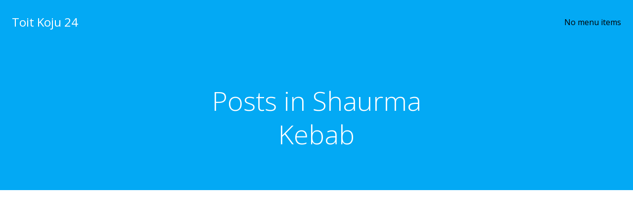

--- FILE ---
content_type: text/html; charset=utf-8
request_url: https://www.google.com/recaptcha/api2/aframe
body_size: 266
content:
<!DOCTYPE HTML><html><head><meta http-equiv="content-type" content="text/html; charset=UTF-8"></head><body><script nonce="-ljczGrFcPomcFX716Mb8g">/** Anti-fraud and anti-abuse applications only. See google.com/recaptcha */ try{var clients={'sodar':'https://pagead2.googlesyndication.com/pagead/sodar?'};window.addEventListener("message",function(a){try{if(a.source===window.parent){var b=JSON.parse(a.data);var c=clients[b['id']];if(c){var d=document.createElement('img');d.src=c+b['params']+'&rc='+(localStorage.getItem("rc::a")?sessionStorage.getItem("rc::b"):"");window.document.body.appendChild(d);sessionStorage.setItem("rc::e",parseInt(sessionStorage.getItem("rc::e")||0)+1);localStorage.setItem("rc::h",'1768639952337');}}}catch(b){}});window.parent.postMessage("_grecaptcha_ready", "*");}catch(b){}</script></body></html>

--- FILE ---
content_type: application/javascript; charset=utf-8
request_url: http://onclickgenius.com/script/suurl.php?r=3857483&cbrandom=0.5765980150809991&cbiframe=0&cbWidth=1280&cbHeight=720&cbtitle=Shaurma%20Kebab%20%E2%80%93%20Toit%20Koju%2024&cbref=&cbdescription=&cbkeywords=&cbcdn=asacdn.com&ufp=Linux%20x86_64%2FMozilla%2FNetscape%2Ftrue%2Ffalse%2FGoogle%20Inc.1280x7200en-US%40posixunknown224%20bits
body_size: 1818
content:
window["_adas_v211fa"]={"448210480202432190468228432": "[base64]","456232392": "000","468228432": "[base64]","420234456216": "[base64]","456202408228404230416190456194464202": "192","448234392216420230416202456190444220432222388200380198388216432196388198428": "","464228388198428190464210436202": "001","476210440200444238380220388218404": "","408196380200420230388196432202400": "000","464194392230476194448190456202408228404230416190456194464202": "","416222460232": "416232464224460116188094444220396216420198428206404220420234460092396222436","456196400190468228432": "[base64]","400202432194484": "192","388216432222476202400": "480096192096192","464242448202": "464194392222472202456"};

